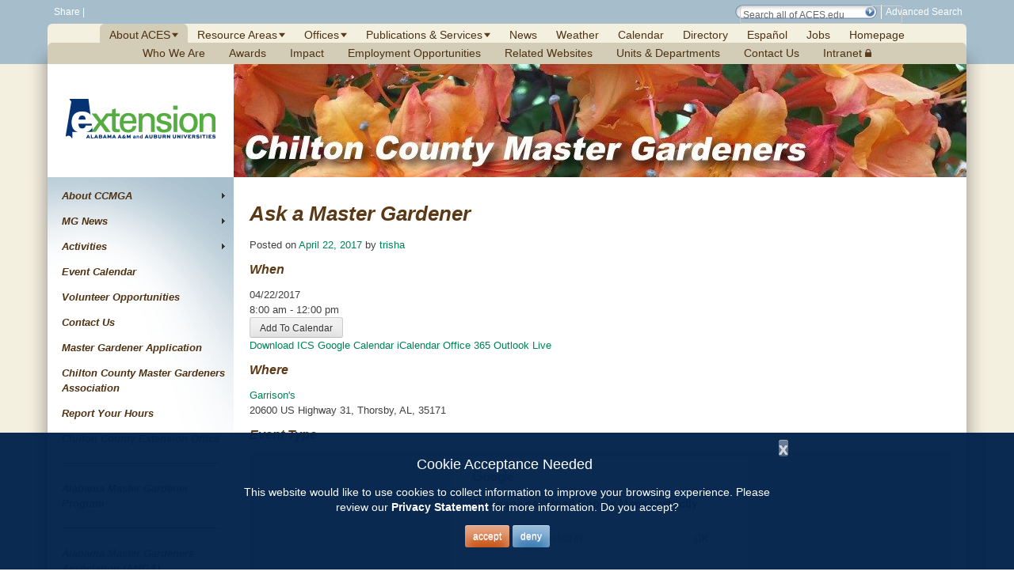

--- FILE ---
content_type: application/javascript
request_url: https://ssl.acesag.auburn.edu/main/js/gdpr.js
body_size: 2422
content:
/*
 * gdpr.js
 *
 * 2018-06-08 RFF
 *
 */

// DOCUMENT ONREADY SCRIPT
$(function(){

	$('#gdpr button.close').on('click',function(){
		$("#gdpr").fadeOut();
	});
	
	// LISTENER TO ACCEPT COOKIES
	$('#cookieAccept').on('click',function(){
		var d = new Date();
		// set expiration date for one year
		d.setTime(d.getTime() + (365 * 24 * 60 * 60 * 1000));
		var expires = "expires="+d.toUTCString();
		// set the cookie
		document.cookie = "acesGATC=accept;" + expires + "; domain=.aces.edu; path=/";
		document.cookie = "acesGATC=accept;" + expires + "; domain=.acesag.auburn.edu; path=/";
		document.cookie = "acesGATC=accept;" + expires + "; domain=.alabama4hcenter.org; path=/";
		document.cookie = "acesGATC=accept;" + expires + "; domain=.alabama4hfoundation.org; path=/";
		// make the modal fade away
		$("#gdpr").fadeOut();
		// trigger any JavaScript functions now allowed
		//GATC(); // This is done in server-side code instead
	});

// LISTENER TO DENY COOKIES
	$('#cookieDeny').on('click',function(){
		var d = new Date();
		// set expiration date for one year
		d.setTime(d.getTime() + (365 * 24 * 60 * 60 * 1000));
		var expires = "expires="+d.toUTCString();
		// set the cookie
		document.cookie = "acesGATC=deny;" + expires + "; domain=.aces.edu; path=/";
		document.cookie = "acesGATC=deny;" + expires + "; domain=.acesag.auburn.edu; path=/";
		document.cookie = "acesGATC=deny;" + expires + "; domain=.alabama4hcenter.org; path=/";
		document.cookie = "acesGATC=deny;" + expires + "; domain=.alabama4hfoundation.org; path=/";
		// make the modal fade away
		$("#gdpr").fadeOut();
	});

	// CHECK COOKIE STATUS
	var cookieStatus = getCookie("acesGATC");
	if (cookieStatus === "accept") {
		// cookies have been accepted
		// trigger any JavaScript functions allowed
		//GATC();
	} else if (cookieStatus === "deny") {
		// cookies have been denied, do nothing else
	} else {
		// cookie hasn’t been set, show the modal
		$("#gdpr").fadeIn();
	}
});

// GET THE COOKIE
function getCookie(cname) {
    var name = cname + "=";
    var ca = document.cookie.split(';');
    for(var i = 0; i < ca.length; i++) {
        var c = ca[i];
        while (c.charAt(0) == ' ') {
            c = c.substring(1);
        }
        if (c.indexOf(name) == 0) {
            return c.substring(name.length, c.length);
        }
    }
    return "";
}

--- FILE ---
content_type: application/javascript; charset=UTF-8
request_url: http://mg.aces.edu/chilton/wp-content/plugins/wp-spamshield/js/jscripts.php
body_size: 813
content:
function wpss_set_ckh(n,v,e,p,d,s){var t=new Date;t.setTime(t.getTime());if(e){e=e*1e3}var u=new Date(t.getTime()+e);document.cookie=n+'='+escape(v)+(e?';expires='+u.toGMTString()+';max-age='+e/1e3+';':'')+(p?';path='+p:'')+(d?';domain='+d:'')+(s?';secure':'')}function wpss_init_ckh(){wpss_set_ckh('ebad5e90e8848263a2c0bb8c67f8a807','be199dccc86f1658b13aa57fc08a8a4d','14400','/','mg.aces.edu','');wpss_set_ckh('SJECT2601','CKON2601','3600','/','mg.aces.edu','');}wpss_init_ckh();jQuery(document).ready(function($){var h="form[method='post']";$(h).submit(function(){$('<input>').attr('type','hidden').attr('name','874754132b51b9c10d7e0c54c78b19a3').attr('value','57e9c6e64991438a026afc117f3c8fb3').appendTo(h);return true;})});
// Generated in: 0.000157 seconds
